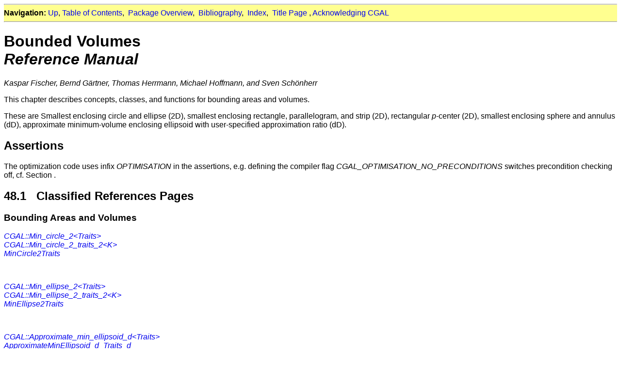

--- FILE ---
content_type: text/html
request_url: https://doc.cgal.org/Manual/3.3/doc_html/cgal_manual/Bounded_volumes_ref/Chapter_intro.html
body_size: 1817
content:

  
    <!DOCTYPE HTML PUBLIC "-//W3C//DTD HTML 4.01 Transitional//EN" "http://www.w3.org/TR/html4/loose.dtd">
<!-- Page automatically generated from latex_to_html converter. -->
<!-- by cc_extract_html, $Id: cc_extract_html.C 38157 2007-04-16 23:38:26Z ameyer $ -->
<!-- LaTeX source file: './Bounded_volumes_ref/intro.tex' -->
<html lang="en-US"> <head>
<META HTTP-EQUIV="Content-Type" CONTENT="text/html; charset=iso-8859-1">
<link href="../latex_to_html.css" rel="STYLESHEET">
<title>Bounded Volumes Reference&nbsp;Manual</title>
<link rel="canonical" href="http://www.cgal.org/Manual/latest/doc_html/cgal_manual/Bounded_volumes_ref/Chapter_intro.html"></head>
<body bgcolor="white">
<!-- =================================================================== -->

<div class="NavTop"><hr>
  
  <strong>Navigation:</strong>
<a href="Chapter_intro.html">Up</a>,
  <a href="../contents.html">Table of Contents</A>,&nbsp;
  <a href="../packages.html">Package Overview</a>,&nbsp;
  <a href="../biblio.html">Bibliography</a>,&nbsp;
  <a href="../manual_index.html">Index</a>,&nbsp;
  <a href="../title.html">Title Page</a>
  ,&nbsp;<a href="../acknowledge.html">Acknowledging CGAL</a><hr></div>
<P>

<h1>Bounded Volumes<BR>
<I>Reference&nbsp;Manual</I></h1>

 
<EM>Kaspar Fischer, Bernd G&auml;rtner, Thomas Herrmann, Michael Hoffmann, and Sven Sch&ouml;nherr</EM><BR>


<P>

This chapter describes concepts, classes, and functions for bounding areas and volumes.
<P>

These are Smallest enclosing circle and ellipse (2D), smallest enclosing rectangle,
parallelogram, and strip (2D), rectangular <MATH><I>p</I></MATH>-center (2D), smallest
enclosing sphere and annulus (dD), approximate
minimum-volume enclosing ellipsoid with user-specified
approximation ratio (dD).
<P>

<h2>Assertions</h2>


The optimization code uses infix <I>OPTIMISATION</I> in the assertions,
e.g. defining the compiler flag
<I>CGAL_OPTIMISATION_NO_PRECONDITIONS</I> switches precondition
checking off, cf.&nbsp;Section&nbsp;.
<P>

<a name="Section_48.1"></a>
        
<h2>48.1&nbsp;&nbsp;&nbsp;Classified References Pages</h2>
<P>

<h3>Bounding Areas and Volumes</h3>
<P>

<I><A HREF="Class_Min_circle_2.html#Cross_link_anchor_1251">CGAL::Min_circle_2&lt;Traits&gt;</A></I><BR>

<I><A HREF="Class_Min_circle_2_traits_2.html#Cross_link_anchor_1252">CGAL::Min_circle_2_traits_2&lt;K&gt;</A></I><BR>

<I><A HREF="Concept_MinCircle2Traits.html#Cross_link_anchor_1253">MinCircle2Traits</A></I>
<P>

<BR>


<P>

<I><A HREF="Class_Min_ellipse_2.html#Cross_link_anchor_1254">CGAL::Min_ellipse_2&lt;Traits&gt;</A></I><BR>

<I><A HREF="Class_Min_ellipse_2_traits_2.html#Cross_link_anchor_1255">CGAL::Min_ellipse_2_traits_2&lt;K&gt;</A></I><BR>

<I><A HREF="Concept_MinEllipse2Traits.html#Cross_link_anchor_1256">MinEllipse2Traits</A></I>
<P>

<BR>


<P>

<I><A HREF="Class_Approximate_min_ellipsoid_d.html#Cross_link_anchor_1276">CGAL::Approximate_min_ellipsoid_d&lt;Traits&gt;</A></I><BR>

<I><A HREF="Concept_ApproximateMinEllipsoid_d_Traits_d.html#Cross_link_anchor_1277">ApproximateMinEllipsoid_d_Traits_d</A></I>
<P>

<BR>


<P>

<I><A HREF="Function_min_rectangle_2.html#Cross_link_anchor_1257">CGAL::min_rectangle_2</A></I><BR>

<I><A HREF="Function_min_parallelogram_2.html#Cross_link_anchor_1258">CGAL::min_parallelogram_2</A></I><BR>

<I><A HREF="Function_min_strip_2.html#Cross_link_anchor_1259">CGAL::min_strip_2</A></I><BR>

<I><A HREF="Class_Min_quadrilateral_default_traits_2.html#Cross_link_anchor_1260">CGAL::Min_quadrilateral_default_traits_2&lt;K&gt;</A></I><BR>

<I><A HREF="Concept_MinQuadrilateralTraits_2.html#Cross_link_anchor_1261">MinQuadrilateralTraits_2</A></I>
<P>

<BR>


<P>

<I><A HREF="Function_rectangular_p_center_2.html#Cross_link_anchor_1262">CGAL::rectangular_p_center_2</A></I><BR>

<I><A HREF="Class_Rectangular_p_center_default_traits_2.html#Cross_link_anchor_1263">CGAL::Rectangular_p_center_default_traits_2&lt;K&gt;</A></I><BR>

<I><A HREF="Concept_RectangularPCenterTraits_2.html#Cross_link_anchor_1264">RectangularPCenterTraits_2</A></I>
<P>

<BR>


<P>

<I><A HREF="Class_Min_sphere_d.html#Cross_link_anchor_1265">CGAL::Min_sphere_d&lt;Traits&gt;</A></I><BR>

<I><A HREF="Class_Min_annulus_d.html#Cross_link_anchor_1270">CGAL::Min_annulus_d&lt;Traits&gt;</A></I><BR>

<I><A HREF="Class_Min_sphere_annulus_d_traits_2.html#Cross_link_anchor_1267">CGAL::Min_sphere_annulus_d_traits_2&lt;K,ET,NT&gt;</A></I><BR>

<I><A HREF="Class_Min_sphere_annulus_d_traits_3.html#Cross_link_anchor_1268">CGAL::Min_sphere_annulus_d_traits_3&lt;K,ET,NT&gt;</A></I><BR>

<I><A HREF="Class_Min_sphere_annulus_d_traits_d.html#Cross_link_anchor_1269">CGAL::Min_sphere_annulus_d_traits_d&lt;K,ET,NT&gt;</A></I><BR>

<I><A HREF="Concept_MinSphereAnnulusDTraits.html#Cross_link_anchor_1266">MinSphereAnnulusDTraits</A></I>
<P>

<BR>


<P>

<I><A HREF="Class_Min_sphere_of_spheres_d.html#Cross_link_anchor_1271">CGAL::Min_sphere_of_spheres_d&lt;Traits&gt;</A></I><BR>

<I><A HREF="Concept_MinSphereOfSpheresTraits.html#Cross_link_anchor_1272">MinSphereOfSpheresTraits</A></I>
<P>

<a name="Section_48.2"></a>
        
<h2>48.2&nbsp;&nbsp;&nbsp;Alphabetical List of Reference Pages</h2>
<P>

<A NAME="Index_anchor_1592"></A>
<P>

<A NAME="Index_anchor_1626"></A>
<P>

<table cellpadding="0">
    
  <tr><td> <a href="Concept_ApproximateMinEllipsoid_d_Traits_d.html"><I>ApproximateMinEllipsoid_d_Traits_d</I></a></td></tr>
  <tr><td> <a href="Class_Approximate_min_ellipsoid_d.html"><I>Approximate_min_ellipsoid_d&lt;Traits&gt;</I></a></td></tr>
  <tr><td> <a href="Class_Approximate_min_ellipsoid_d_traits_2.html"><I>Approximate_min_ellipsoid_d_traits_2&lt;K,ET&gt;</I></a></td></tr>
  <tr><td> <a href="Class_Approximate_min_ellipsoid_d_traits_3.html"><I>Approximate_min_ellipsoid_d_traits_3&lt;K,ET&gt;</I></a></td></tr>
  <tr><td> <a href="Class_Approximate_min_ellipsoid_d_traits_d.html"><I>Approximate_min_ellipsoid_d_traits_d&lt;K,ET&gt;</I></a></td></tr>
  <tr><td> <a href="Circle.html"><I>Circle</I></a></td></tr>
  <tr><td> <a href="Ellipse.html"><I>Ellipse</I></a></td></tr>
  <tr><td> <a href="Concept_MinCircle2Traits.html"><I>MinCircle2Traits</I></a></td></tr>
  <tr><td> <a href="Concept_MinEllipse2Traits.html"><I>MinEllipse2Traits</I></a></td></tr>
  <tr><td> <a href="Concept_MinQuadrilateralTraits_2.html"><I>MinQuadrilateralTraits_2</I></a></td></tr>
  <tr><td> <a href="Concept_MinSphereAnnulusDTraits.html"><I>MinSphereAnnulusDTraits</I></a></td></tr>
  <tr><td> <a href="Concept_MinSphereOfSpheresTraits.html"><I>MinSphereOfSpheresTraits</I></a></td></tr>
  <tr><td> <a href="Class_Min_annulus_d.html"><I>Min_annulus_d&lt;Traits&gt;</I></a></td></tr>
  <tr><td> <a href="Class_Min_circle_2.html"><I>Min_circle_2&lt;Traits&gt;</I></a></td></tr>
  <tr><td> <a href="Class_Min_circle_2_traits_2.html"><I>Min_circle_2_traits_2&lt;K&gt;</I></a></td></tr>
  <tr><td> <a href="Class_Min_ellipse_2.html"><I>Min_ellipse_2&lt;Traits&gt;</I></a></td></tr>
  <tr><td> <a href="Class_Min_ellipse_2_traits_2.html"><I>Min_ellipse_2_traits_2&lt;K&gt;</I></a></td></tr>
  <tr><td> <a href="Function_min_parallelogram_2.html"><I>min_parallelogram_2</I></a></td></tr>
  <tr><td> <a href="Class_Min_quadrilateral_default_traits_2.html"><I>Min_quadrilateral_default_traits_2&lt;K&gt;</I></a></td></tr>
  <tr><td> <a href="Function_min_rectangle_2.html"><I>min_rectangle_2</I></a></td></tr>
  <tr><td> <a href="Class_Min_sphere_annulus_d_traits_2.html"><I>Min_sphere_annulus_d_traits_2&lt;K,ET,NT&gt;</I></a></td></tr>
  <tr><td> <a href="Class_Min_sphere_annulus_d_traits_3.html"><I>Min_sphere_annulus_d_traits_3&lt;K,ET,NT&gt;</I></a></td></tr>
  <tr><td> <a href="Class_Min_sphere_annulus_d_traits_d.html"><I>Min_sphere_annulus_d_traits_d&lt;K,ET,NT&gt;</I></a></td></tr>
  <tr><td> <a href="Class_Min_sphere_d.html"><I>Min_sphere_d&lt;Traits&gt;</I></a></td></tr>
  <tr><td> <a href="Class_Min_sphere_of_spheres_d.html"><I>Min_sphere_of_spheres_d&lt;Traits&gt;</I></a></td></tr>
  <tr><td> <a href="Class_Min_sphere_of_spheres_d_traits_2.html"><I>Min_sphere_of_spheres_d_traits_2&lt;K,FT,UseSqrt,Algorithm&gt;</I></a></td></tr>
  <tr><td> <a href="Class_Min_sphere_of_spheres_d_traits_3.html"><I>Min_sphere_of_spheres_d_traits_3&lt;K,FT,UseSqrt,Algorithm&gt;</I></a></td></tr>
  <tr><td> <a href="Class_Min_sphere_of_spheres_d_traits_d.html"><I>Min_sphere_of_spheres_d_traits_d&lt;K,FT,Dim,UseSqrt,Algorithm&gt;</I></a></td></tr>
  <tr><td> <a href="Function_min_strip_2.html"><I>min_strip_2</I></a></td></tr>
  <tr><td> <a href="Concept_RectangularPCenterTraits_2.html"><I>RectangularPCenterTraits_2</I></a></td></tr>
  <tr><td> <a href="Function_rectangular_p_center_2.html"><I>rectangular_p_center_2</I></a></td></tr>
  <tr><td> <a href="Class_Rectangular_p_center_default_traits_2.html"><I>Rectangular_p_center_default_traits_2&lt;K&gt;</I></a></td></tr>
    </table>
    
  

  <div class="NavNext"><hr> Next chapter: <a href="../Inscribed_areas/Chapter_main.html">Inscribed Areas </a></div>
    
  <div class="NavBottom"><hr>
  
  <strong>Navigation:</strong>
<a href="../Inscribed_areas/Chapter_main.html">Up</a>,
  <a href="../contents.html">Table of Contents</A>,&nbsp;
  <a href="../packages.html">Package Overview</a>,&nbsp;
  <a href="../biblio.html">Bibliography</a>,&nbsp;
  <a href="../manual_index.html">Index</a>,&nbsp;
  <a href="../title.html">Title Page</a>
  ,&nbsp;<a href="../acknowledge.html">Acknowledging CGAL</a><hr></div>

<div class="NavAddress"><hr>
<SMALL><a href=http://www.cgal.org target=_top>CGAL Open Source Project</a>.
Release 3.3.1.
25 August 2007.</SMALL>
<hr></div>
</body>  </html>


--- FILE ---
content_type: text/css
request_url: https://doc.cgal.org/Manual/3.3/doc_html/cgal_manual/latex_to_html.css
body_size: 683
content:
/* ======================================================================= */
/* default.css                                                             */
/* ----------------------------------------------------------------------- */
/* The default style of the LaTeX-to-HTML converter output.                */
/*                                                                         */
/* (c) 2004   Lutz Kettner                                                 */
/* $Id: modern.css 38564 2007-05-05 18:05:03Z ameyer $                                                       */
/* $Date: 2007-05-05 20:05:03 +0200 (Sat, 05 May 2007) $                                            */
/* ======================================================================= */

/* ----------------------------------------------------------------------- */
/* General Body                                                            */
/* ----------------------------------------------------------------------- */

body {
  background-color: #ffffff;
  font-family: arial,sans-serif;
  color:black;
}

a:link    { text-decoration: none;}
a:visited { text-decoration: none;}
a:hover   { text-decoration: underline;}
a:active  { text-decoration: underline;}

a.TocInactive:link    { color: #AAAAAA }
a.TocInactive:visited { color: #AAAAAA }
a.TocInactive:hover   { color: blue }
a.TocInactive:active  { color: blue }

/* ----------------------------------------------------------------------- */
/* Title Page                                                              */
/* ----------------------------------------------------------------------- */

h1.TitlePageTitle      { font-size:24pt; font-weight: bold; }
p.TitlePageAuthor      { font-size:18pt; }
p.TitlePageDate        { font-size:18pt; }

/* ----------------------------------------------------------------------- */
/* Table of Contents                                                       */
/* ----------------------------------------------------------------------- */

table.TocOuterTable    {  }
td.TocGroupOddLeft,
td.TocEmptyOddLeft,
td.TocGroupOddRight,
td.TocEmptyOddRight    { background-color: #eeeeee; }
td.TocGroupEvenLeft,
td.TocEmptyEvenLeft,
td.TocGroupEvenRight,
td.TocEmptyEvenRight   {  }

h3.TocPart             { }
h2.PkgDescPart         { background-color: #ffffa0; }

table.TocInnerTable    {  }
td.TocIndent           {  }
td.TocTitle,
td.TocContents,
td.TocIndex,
td.TocBibliography,
 *.TocChapter          { font-weight: bold; }
td.TocSection          {  }
td.TocSubsection       {  }
td.TocSubsubsection    {  }
td.TocParagraph        {  }
td.TocSubparagraph     {  }

a.TocLinkTitle         { font-weight: bold; }
a.TocLinkContents      { font-weight: bold; }
a.TocLinkIndex         { font-weight: bold; }
a.TocLinkBibliography  { font-weight: bold; }
a.TocLinkPkgDesc       { font-weight: bold; }
a.TocLinkPart          {  }
a.TocLinkChapter       {  }
a.TocLinkSection       {  }
a.TocLinkSubsection    {  }
a.TocLinkSubsubsection {  }
a.TocLinkParagraph     {  }
a.TocLinkSubparagraph  {  }

/* ----------------------------------------------------------------------- */
/* Navigation Header and Footer                                            */
/* ----------------------------------------------------------------------- */
div.NavBottom,
div.NavAddress,
div.NavTOC,
div.NavTop             { background-color: #ffff90; }
div.NavNext,
div.NavPrev            { background-color: #c0ffc0; }


/* ----------------------------------------------------------------------- */
/* cc_manual.sty                                                           */
/* ----------------------------------------------------------------------- */
div.AdvancedBlock      { background-color: #c0d0ff; }
em.AdvancedBlockLabel  { font-size:10pt; font-style: italic; }

/* ----------------------------------------------------------------------- */
/* verbatim and example code environments
/* ----------------------------------------------------------------------- */
pre.Verbatim           { }
pre.ExampleCode        { background-color: #e8e8e8; }
